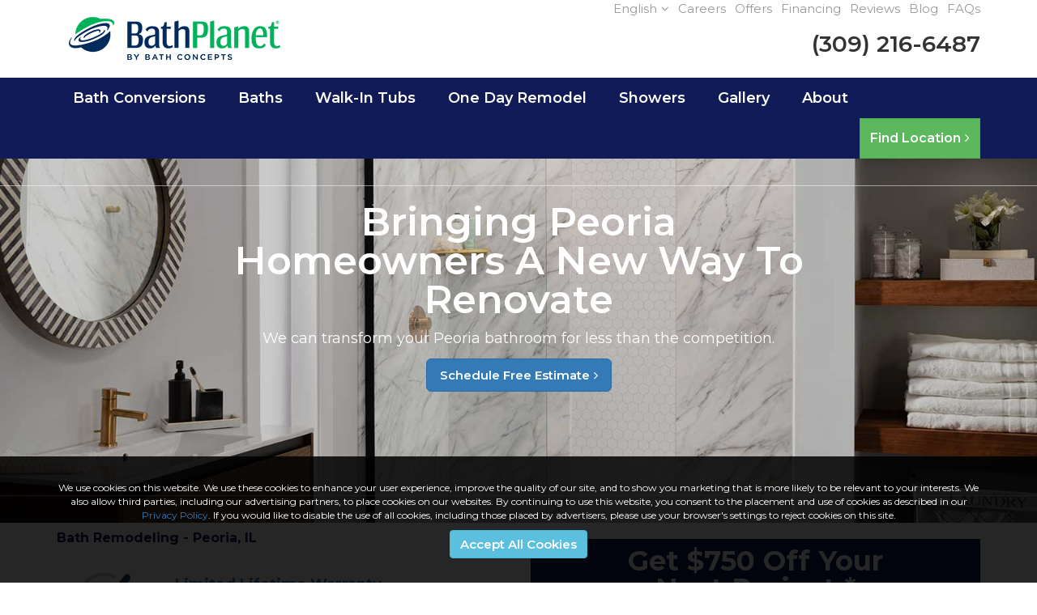

--- FILE ---
content_type: text/html; charset=utf-8
request_url: https://www.bathplanet.com/dealers/peoria-il/?campaignid=407234339&keyword=bath%20planet&adpos=&promo=peoriabingbranded&region=0004
body_size: 17291
content:
<!DOCTYPE html>
<html lang="en">
<head>
    <meta charset="utf-8">
<title>Bathroom Remodeling &amp; Bath Remodels Peoria, IL - Bath Planet</title>
    <meta name="description" content="If your bathroom remodeling project in Peoria, IL requires a 1-day bath remodel, contact the bathroom remodelers at Bath Planet.">
    <meta name="keywords" content="Peoria IL, bath planet, bathroom remodeling, bathroom remodeler, bath remodeling, bath remodel">
<link rel="canonical" href="https://www.bathplanet.com/dealers/peoria-il/" />




<meta name="viewport" content="width=device-width, initial-scale=1.0">
<link rel="shortcut icon" href="https://dealerplatformnet.blob.core.windows.net/wwwbathplanetcom/favicon/favicon.png">
<link rel="preconnect" href="https://fonts.googleapis.com">
<link rel="preconnect" href="https://fonts.gstatic.com" crossorigin>
<link href="https://fonts.googleapis.com/css2?family=Allison&family=Montserrat:wght@400;600;700&display=swap" rel="stylesheet">
<link href="/css/bundle.ui.default/?v=GHVG5Z2-igIfnptiB0ayIvWf0j5NVPmk44Wubz4I02U1" rel="stylesheet"/>


<!-- Google Tag Manager -->
<script>(function(w,d,s,l,i){w[l]=w[l]||[];w[l].push({'gtm.start':
new Date().getTime(),event:'gtm.js'});var f=d.getElementsByTagName(s)[0],
j=d.createElement(s),dl=l!='dataLayer'?'&l='+l:'';j.async=true;j.src=
'https://www.googletagmanager.com/gtm.js?id='+i+dl;f.parentNode.insertBefore(j,f);
})(window,document,'script','dataLayer','GTM-MGSHFC7');</script>
<!-- End Google Tag Manager -->

<meta name="google-site-verification" content="rB1PuyiDNIvJVSkwnxJ0rvG73pwhFXU1pTc9uu__3uI" />

<meta name="msvalidate.01" content="2E4E1DCEA549C57D1D00BEC0DCB1F8C5" />
<meta name="msvalidate.01" content="B87C982CC4DED4B61C7A307CDF0C4105" />
<meta name="p:domain_verify" content="18927946032657a84f2319c51bf8692b"/>

<!-- Begin Inspectlet Embed Code -->
<script type="text/javascript" id="inspectletjs">
window.__insp = window.__insp || [];
__insp.push(['wid', 520504050]);
(function() {
function ldinsp(){if(typeof window.__inspld != "undefined") return; window.__inspld = 1; var insp = document.createElement('script'); insp.type = 'text/javascript'; insp.async = true; insp.id = "inspsync"; insp.src = ('https:' == document.location.protocol ? 'https' : 'http') + '://cdn.inspectlet.com/inspectlet.js'; var x = document.getElementsByTagName('script')[0]; x.parentNode.insertBefore(insp, x); };
setTimeout(ldinsp, 500); document.readyState != "complete" ? (window.attachEvent ? window.attachEvent('onload', ldinsp) : window.addEventListener('load', ldinsp, false)) : ldinsp();
})();
</script>
<!-- End Inspectlet Embed Code -->

<!-- Facebook Pixel Code SPECTRUM PPC -->
<script>
!function(f,b,e,v,n,t,s){if(f.fbq)return;n=f.fbq=function(){n.callMethod?
n.callMethod.apply(n,arguments):n.queue.push(arguments)};if(!f._fbq)f._fbq=n;
n.push=n;n.loaded=!0;n.version='2.0';n.queue=[];t=b.createElement(e);t.async=!0;
t.src=v;s=b.getElementsByTagName(e)[0];s.parentNode.insertBefore(t,s)}(window,
document,'script','https://connect.facebook.net/en_US/fbevents.js');
fbq('init', '394264087594671'); // Insert your pixel ID here.
fbq('track', 'PageView');
</script>
<noscript><img height="1" width="1" style="display:none"
src="https://www.facebook.com/tr?id=394264087594671&ev=PageView&noscript=1"
/></noscript>
<!-- DO NOT MODIFY -->
<!-- End Facebook Pixel Code -->

<!-- Atlanta-->
<script>(function(w,d,t,r,u){var f,n,i;w[u]=w[u]||[],f=function(){var o={ti:"25005348"};o.q=w[u],w[u]=new UET(o),w[u].push("pageLoad")},n=d.createElement(t),n.src=r,n.async=1,n.onload=n.onreadystatechange=function(){var s=this.readyState;s&&s!=="loaded"&&s!=="complete"||(f(),n.onload=n.onreadystatechange=null)},i=d.getElementsByTagName(t)[0],i.parentNode.insertBefore(n,i)})(window,document,"script","//bat.bing.com/bat.js","uetq");</script>

<!-- Birmingham-->
<script>(function(w,d,t,r,u){var f,n,i;w[u]=w[u]||[],f=function(){var o={ti:"137028051"};o.q=w[u],w[u]=new UET(o),w[u].push("pageLoad")},n=d.createElement(t),n.src=r,n.async=1,n.onload=n.onreadystatechange=function(){var s=this.readyState;s&&s!=="loaded"&&s!=="complete"||(f(),n.onload=n.onreadystatechange=null)},i=d.getElementsByTagName(t)[0],i.parentNode.insertBefore(n,i)})(window,document,"script","//bat.bing.com/bat.js","uetq");</script>

<!-- Indianapolis  -->
<script>(function(w,d,t,r,u){var f,n,i;w[u]=w[u]||[],f=function(){var o={ti:"5680192"};o.q=w[u],w[u]=new UET(o),w[u].push("pageLoad")},n=d.createElement(t),n.src=r,n.async=1,n.onload=n.onreadystatechange=function(){var s=this.readyState;s&&s!=="loaded"&&s!=="complete"||(f(),n.onload=n.onreadystatechange=null)},i=d.getElementsByTagName(t)[0],i.parentNode.insertBefore(n,i)})(window,document,"script","//bat.bing.com/bat.js","uetq");</script><noscript><img src="//bat.bing.com/action/0?ti=5680192&Ver=2" height="0" width="0" style="display:none; visibility: hidden;" /></noscript>

<!-- Pensacola -->
<script>(function(w,d,t,r,u){var f,n,i;w[u]=w[u]||[],f=function(){var o={ti:"5669334"};o.q=w[u],w[u]=new UET(o),w[u].push("pageLoad")},n=d.createElement(t),n.src=r,n.async=1,n.onload=n.onreadystatechange=function(){var s=this.readyState;s&&s!=="loaded"&&s!=="complete"||(f(),n.onload=n.onreadystatechange=null)},i=d.getElementsByTagName(t)[0],i.parentNode.insertBefore(n,i)})(window,document,"script","//bat.bing.com/bat.js","uetq");</script><noscript><img src="//bat.bing.com/action/0?ti=5669334&Ver=2" height="0" width="0" style="display:none; visibility: hidden;" /></noscript>

<!-- Northern Arizona -->
<script>(function(w,d,t,r,u){var f,n,i;w[u]=w[u]||[],f=function(){var o={ti:"5667190"};o.q=w[u],w[u]=new UET(o),w[u].push("pageLoad")},n=d.createElement(t),n.src=r,n.async=1,n.onload=n.onreadystatechange=function(){var s=this.readyState;s&&s!=="loaded"&&s!=="complete"||(f(),n.onload=n.onreadystatechange=null)},i=d.getElementsByTagName(t)[0],i.parentNode.insertBefore(n,i)})(window,document,"script","//bat.bing.com/bat.js","uetq");</script><noscript><img src="//bat.bing.com/action/0?ti=5667190&Ver=2" height="0" width="0" style="display:none; visibility: hidden;" /></noscript>

<!-- Central IL -->
<script>(function(w,d,t,r,u){var f,n,i;w[u]=w[u]||[],f=function(){var o={ti:"5562871"};o.q=w[u],w[u]=new UET(o),w[u].push("pageLoad")},n=d.createElement(t),n.src=r,n.async=1,n.onload=n.onreadystatechange=function(){var s=this.readyState;s&&s!=="loaded"&&s!=="complete"||(f(),n.onload=n.onreadystatechange=null)},i=d.getElementsByTagName(t)[0],i.parentNode.insertBefore(n,i)})(window,document,"script","//bat.bing.com/bat.js","uetq");</script><noscript><img src="//bat.bing.com/action/0?ti=5562871&Ver=2" height="0" width="0" style="display:none; visibility: hidden;" /></noscript>

<!-- Port Huron -->
<script>(function(w,d,t,r,u){var f,n,i;w[u]=w[u]||[],f=function(){var o={ti:"5680034"};o.q=w[u],w[u]=new UET(o),w[u].push("pageLoad")},n=d.createElement(t),n.src=r,n.async=1,n.onload=n.onreadystatechange=function(){var s=this.readyState;s&&s!=="loaded"&&s!=="complete"||(f(),n.onload=n.onreadystatechange=null)},i=d.getElementsByTagName(t)[0],i.parentNode.insertBefore(n,i)})(window,document,"script","//bat.bing.com/bat.js","uetq");</script><noscript><img src="//bat.bing.com/action/0?ti=5680034&Ver=2" height="0" width="0" style="display:none; visibility: hidden;" /></noscript>

<!--  Chicagoland -->
<script>(function(w,d,t,r,u){var f,n,i;w[u]=w[u]||[],f=function(){var o={ti:"5438047"};o.q=w[u],w[u]=new UET(o),w[u].push("pageLoad")},n=d.createElement(t),n.src=r,n.async=1,n.onload=n.onreadystatechange=function(){var s=this.readyState;s&&s!=="loaded"&&s!=="complete"||(f(),n.onload=n.onreadystatechange=null)},i=d.getElementsByTagName(t)[0],i.parentNode.insertBefore(n,i)})(window,document,"script","//bat.bing.com/bat.js","uetq");</script><noscript><img src="//bat.bing.com/action/0?ti=5438047&Ver=2" height="0" width="0" style="display:none; visibility: hidden;" /></noscript>

<!-- SouthernIdaho -->
<script>(function(w,d,t,r,u){var f,n,i;w[u]=w[u]||[],f=function(){var o={ti:"5683353"};o.q=w[u],w[u]=new UET(o),w[u].push("pageLoad")},n=d.createElement(t),n.src=r,n.async=1,n.onload=n.onreadystatechange=function(){var s=this.readyState;s&&s!=="loaded"&&s!=="complete"||(f(),n.onload=n.onreadystatechange=null)},i=d.getElementsByTagName(t)[0],i.parentNode.insertBefore(n,i)})(window,document,"script","//bat.bing.com/bat.js","uetq");</script><noscript><img src="//bat.bing.com/action/0?ti=5683353&Ver=2" height="0" width="0" style="display:none; visibility: hidden;" /></noscript>

<!-- Memphis -->
<script>(function(w,d,t,r,u){var f,n,i;w[u]=w[u]||[],f=function(){var o={ti:"134602633"};o.q=w[u],w[u]=new UET(o),w[u].push("pageLoad")},n=d.createElement(t),n.src=r,n.async=1,n.onload=n.onreadystatechange=function(){var s=this.readyState;s&&s!=="loaded"&&s!=="complete"||(f(),n.onload=n.onreadystatechange=null)},i=d.getElementsByTagName(t)[0],i.parentNode.insertBefore(n,i)})(window,document,"script","//bat.bing.com/bat.js","uetq");</script>

<!-- Northeast Texas -->
<script>(function(w,d,t,r,u){var f,n,i;w[u]=w[u]||[],f=function(){var o={ti:"134601788"};o.q=w[u],w[u]=new UET(o),w[u].push("pageLoad")},n=d.createElement(t),n.src=r,n.async=1,n.onload=n.onreadystatechange=function(){var s=this.readyState;s&&s!=="loaded"&&s!=="complete"||(f(),n.onload=n.onreadystatechange=null)},i=d.getElementsByTagName(t)[0],i.parentNode.insertBefore(n,i)})(window,document,"script","//bat.bing.com/bat.js","uetq");</script>

<!-- Facebook Pixel Code BATH PLANET CORPORATE -->
<script>
!function(f,b,e,v,n,t,s){if(f.fbq)return;n=f.fbq=function(){n.callMethod?
n.callMethod.apply(n,arguments):n.queue.push(arguments)};if(!f._fbq)f._fbq=n;
n.push=n;n.loaded=!0;n.version='2.0';n.queue=[];t=b.createElement(e);t.async=!0;
t.src=v;s=b.getElementsByTagName(e)[0];s.parentNode.insertBefore(t,s)}(window,
document,'script','https://connect.facebook.net/en_US/fbevents.js');
fbq('init', '375974482800867', {
em: 'insert_email_variable'
});
fbq('track', 'PageView');
</script>
<noscript><img height="1" width="1" style="display:none"
src="https://www.facebook.com/tr?id=375974482800867&ev=PageView&noscript=1"
/></noscript>
<!-- DO NOT MODIFY -->
<!-- End Facebook Pixel Code -->

<!-- Facebook Pixel Code BATH PLANET ATLANTA -->
<script>
  !function(f,b,e,v,n,t,s)
  {if(f.fbq)return;n=f.fbq=function(){n.callMethod?
  n.callMethod.apply(n,arguments):n.queue.push(arguments)};
  if(!f._fbq)f._fbq=n;n.push=n;n.loaded=!0;n.version='2.0';
  n.queue=[];t=b.createElement(e);t.async=!0;
  t.src=v;s=b.getElementsByTagName(e)[0];
  s.parentNode.insertBefore(t,s)}(window, document,'script',
  'https://connect.facebook.net/en_US/fbevents.js');
  fbq('init', '450389982169232');
  fbq('track', 'PageView');
</script>
<noscript><img height="1" width="1" style="display:none"
  src="https://www.facebook.com/tr?id=450389982169232&ev=PageView&noscript=1"
/></noscript>
<!-- End Facebook Pixel Code -->

<meta name="google-site-verification" content="dDhXAsbpb4dTW0V1aSksFspfByxx5tjIP4SmECwXQqE" />


<!-- Global site tag (gtag.js) - Google Ads: 857529732 -->
<script async src="https://www.googletagmanager.com/gtag/js?id=AW-857529732"></script>
<script>
  window.dataLayer = window.dataLayer || [];
  function gtag(){dataLayer.push(arguments);}
  gtag('js', new Date());

  gtag('config', 'AW-857529732');
  gtag('config', 'AW-847573490');
  gtag('config', 'AW-872228214');
  gtag('config', 'AW-796686070');
  gtag('config', 'AW-795530986');
  gtag('config', 'AW-794716160');
  gtag('config', 'AW-791077279');
  gtag('config', 'AW-800690064');
  gtag('config', 'AW-867538861');
  gtag('config', 'AW-822231699');
  gtag('config', 'AW-870897654');
  gtag('config', 'AW-868974550');
  gtag('config', 'AW-824721016');
  gtag('config', 'AW-869351118');
  gtag('config', 'AW-828145591');
  gtag('config', 'AW-872072041');
  gtag('config', 'AW-866619271');
  gtag('config', 'AW-876676372');
  gtag('config', 'AW-1069459178');
  gtag('config', 'AW-871940303');
  gtag('config', 'AW-711030830');
  gtag('config', 'AW-657364622');
  gtag('config', 'AW-626639607');
  gtag('config', 'AW-612068502');
  gtag('config', 'AW-618676674');
  gtag('config', 'AW-527133441');
  gtag('config', 'AW-872128137');
  gtag('config', 'AW-419209984');
  gtag('config', 'AW-417604634');
  gtag('config', 'AW-449406396');
  gtag('config', 'AW-412624167');
  gtag('config', 'AW-392890713');
  gtag('config', 'AW-354838198');
  gtag('config', 'AW-339006059');
  gtag('config', 'AW-335815306');
  gtag('config', 'AW-315799812');
  gtag('config', 'AW-311995309');
  gtag('config', 'AW-300667797');
  gtag('config', 'AW-10793577923');
  gtag('config', 'AW-10800970238');
  gtag('config', 'AW-10810096915');
  gtag('config', 'AW-10817925921');
  gtag('config', 'AW-10877422135');
  gtag('config', 'AW-10950891011');
  gtag('config', 'AW-10962711648');
  gtag('config', 'AW-10896847064');
  gtag('config', 'AW-11088844894');
  gtag('config', 'AW-11102960773');
  gtag('config', 'AW-11402188224');
  gtag('config', 'AW-11458923440');
  gtag('config', 'AW-11483825138');
  gtag('config', 'AW-16508175015');
  gtag('config', 'AW-16508209319');

</script>

<!-- Google Tag Manager (R) --> <script> (function (w, d, s, l, i) { w[l] = w[l] || []; w[l].push({ 'gtm.start': new Date().getTime(), event: 'gtm.js' }); var f = d.getElementsByTagName(s)[0], j = d.createElement(s), dl = l != 'dataLayer' ? '&l=' + l : ''; j.async = true; j.src = 'https://www.googletagmanager.com/gtm.js?id=' + i + dl; f.parentNode.insertBefore(j, f); })(window, document, 'script', 'dataLayer', 'GTM-MLZ4PD3');</script> <!-- End Google Tag Manager -->

<!-- Facebook Pixel Code - YHIC -->
<script>
  !function(f,b,e,v,n,t,s)
  {if(f.fbq)return;n=f.fbq=function(){n.callMethod?
  n.callMethod.apply(n,arguments):n.queue.push(arguments)};
  if(!f._fbq)f._fbq=n;n.push=n;n.loaded=!0;n.version='2.0';
  n.queue=[];t=b.createElement(e);t.async=!0;
  t.src=v;s=b.getElementsByTagName(e)[0];
  s.parentNode.insertBefore(t,s)}(window, document,'script',
  'https://connect.facebook.net/en_US/fbevents.js');
  fbq('init', '364464994016639');
  fbq('track', 'PageView');
</script>
<noscript><img height="1" width="1" style="display:none"
  src="https://www.facebook.com/tr?id=364464994016639&ev=PageView&noscript=1"
/></noscript>
<!-- End Facebook Pixel Code -->
<!-- START Global site tag (gtag.js) - Google Ads: 923089554 BP Jacksonville -->
<script async src="https://www.googletagmanager.com/gtag/js?id=AW-923089554"></script>
<script>
  window.dataLayer = window.dataLayer || [];
  function gtag(){dataLayer.push(arguments);}
  gtag('js', new Date());

  gtag('config', 'AW-923089554');
</script>
<script>
window.addEventListener('load',function(){
if(window.location.pathname=="/"){

gtag('event', 'conversion', {'send_to': 'AW-923089554/uAjMCNjmmNcBEJL1lLgD'});

}})

</script>
<!-- END Global site tag (gtag.js) - Google Ads: 923089554 BP Jacksonville -->

<!-- START Global site tag (gtag.js) - Google Ads: 387239347 BP Corporate Elizabeth Mackey -->
<script async src="https://www.googletagmanager.com/gtag/js?id=AW-387239347"></script>
<script>
  window.dataLayer = window.dataLayer || [];
  function gtag(){dataLayer.push(arguments);}
  gtag('js', new Date());

  gtag('config', 'AW-387239347');
</script>
<!-- END Global site tag (gtag.js) - Google Ads: 387239347 BP Corporate Elizabeth Mackey -->

<script type="application/ld+json">
{
  "@context":"https://schema.org",
  "@type":"Product",
  	"name":"Bath Planet",
  	"description":"Bathtubs, Showers, Walk-In Tubs.",
  	"image":"https://www.bathplanet.com/img/logo.png",
  	"itemCondition":"https://schema.org/NewCondition",
  	"brand":{"@type":"Brand",
	"name":"Bath Planet"},
"aggregateRating":{
"itemReviewed":"Bath Planet",
"worstRating":"1",
"bestRating":"5",
"ratingValue":"4.9",
"ratingCount":"2660"
}
}
</script>

<script type='application/ld+json'>
{
  "@context": "http://www.schema.org",
  "@type": "Organization",
  "name": "Bath Planet",
  "url": "https://www.bathplanet.com",
  "sameAs": [
     "https://www.facebook.com/BathPlanet",
     "https://twitter.com/BathPlanet",
     "https://www.pinterest.com/bathplanet/",
     "https://www.instagram.com/bathplanet/"
  ],
  "image": "https://www.bathplanet.com/img/logo.png"
}
</script>

<meta name="facebook-domain-verification" content="5n2c9xscujhiqs3xu6hxrus6gh4sn6" />

<!-- Pinterest Verification Tag -->
<meta name="p:domain_verify" content="f16f5e08f2f762977b99dbe399a6cb3f"/>
<!-- Pinterest Verification Tag -->

<!--Tallahassee-->
<script>(function(w,d,t,r,u){var f,n,i;w[u]=w[u]||[],f=function(){var o={ti:"134602443"};o.q=w[u],w[u]=new UET(o),w[u].push("pageLoad")},n=d.createElement(t),n.src=r,n.async=1,n.onload=n.onreadystatechange=function(){var s=this.readyState;s&&s!=="loaded"&&s!=="complete"||(f(),n.onload=n.onreadystatechange=null)},i=d.getElementsByTagName(t)[0],i.parentNode.insertBefore(n,i)})(window,document,"script","//bat.bing.com/bat.js","uetq");</script>


<!-- Meta Pixel Code -->
<script>
  !function(f,b,e,v,n,t,s)
  {if(f.fbq)return;n=f.fbq=function(){n.callMethod?
  n.callMethod.apply(n,arguments):n.queue.push(arguments)};
  if(!f._fbq)f._fbq=n;n.push=n;n.loaded=!0;n.version='2.0';
  n.queue=[];t=b.createElement(e);t.async=!0;
  t.src=v;s=b.getElementsByTagName(e)[0];
  s.parentNode.insertBefore(t,s)}(window, document,'script',
  'https://connect.facebook.net/en_US/fbevents.js');
  fbq('init', '829741028405878');
  fbq('track', 'PageView');
</script>
<noscript><img height="1" width="1" style="display:none"
  src="https://www.facebook.com/tr?id=829741028405878&ev=PageView&noscript=1"
/></noscript>
<!-- End Meta Pixel Code -->

<!-- Google tag (gtag.js) -->
<script async src="https://www.googletagmanager.com/gtag/js?id=AW-11087996201"></script>
<script>
  window.dataLayer = window.dataLayer || [];
  function gtag(){dataLayer.push(arguments);}
  gtag('js', new Date());

  gtag('config', 'AW-11087996201');
</script>

<!-- Google tag (gtag.js) -->
<script async src="https://www.googletagmanager.com/gtag/js?id=AW-11308264665"></script>
<script>
  window.dataLayer = window.dataLayer || [];
  function gtag(){dataLayer.push(arguments);}
  gtag('js', new Date());

  gtag('config', 'AW-11308264665');
</script>

<!-- Google tag (gtag.js) -->
<script async src="https://www.googletagmanager.com/gtag/js?id=AW-16769461077"></script>
<script>
  window.dataLayer = window.dataLayer || [];
  function gtag(){dataLayer.push(arguments);}
  gtag('js', new Date());

  gtag('config', 'AW-16769461077');
</script>


<script>(function(w,d,t,r,u){var f,n,i;w[u]=w[u]||[],f=function(){var o={ti:"27027385", enableAutoSpaTracking: true};o.q=w[u],w[u]=new UET(o),w[u].push("pageLoad")},n=d.createElement(t),n.src=r,n.async=1,n.onload=n.onreadystatechange=function(){var s=this.readyState;s&&s!=="loaded"&&s!=="complete"||(f(),n.onload=n.onreadystatechange=null)},i=d.getElementsByTagName(t)[0],i.parentNode.insertBefore(n,i)})(window,document,"script","//bat.bing.com/bat.js","uetq");</script>

<script>(function(w,d,t,r,u){var f,n,i;w[u]=w[u]||[],f=function(){var o={ti:"343083566", enableAutoSpaTracking: true};o.q=w[u],w[u]=new UET(o),w[u].push("pageLoad")},n=d.createElement(t),n.src=r,n.async=1,n.onload=n.onreadystatechange=function(){var s=this.readyState;s&&s!=="loaded"&&s!=="complete"||(f(),n.onload=n.onreadystatechange=null)},i=d.getElementsByTagName(t)[0],i.parentNode.insertBefore(n,i)})(window,document,"script","//bat.bing.com/bat.js","uetq");</script>



<script type="text/javascript">
    function googleTranslateElementInit() {
        new google.translate.TranslateElement({ pageLanguage: 'en', includedLanguages: 'es,fr,pl', layout: google.translate.TranslateElement.InlineLayout.HORIZONTAL }, 'google_translate_element');
    }
</script>
<script async="async" type="text/javascript" src="//translate.google.com/translate_a/element.js?cb=googleTranslateElementInit"></script>


     
</head>
<body class="location-page " itemscope itemtype="http://schema.org/LocalBusiness">


<header class="header">
    <div id="google_translate_element"></div>
    <div class="container">
        <div class="subnav">
            <span class="subnav-translate dropdown">
                <a class="translate-link" href="#" data-target="#" data-toggle="dropdown" role="button" aria-haspopup="true" aria-expanded="false">English<i class="fa fa-angle-down fa-spacer-left"></i></a>
                <ul class="dropdown-menu" aria-labelledby="dLabel">
                    <li><a href="#">English</a></li>
                    <li><a href="#" onclick="doGoogleLanguageTranslator('en|es'); return false;">Spanish</a></li>
                    <li><a href="#" onclick="doGoogleLanguageTranslator('en|pl'); return false;">Polish</a></li>
                    <li><a href="#" onclick="doGoogleLanguageTranslator('en|fr'); return false;">French</a></li>
                </ul>
            </span>
            <a href="/careers/">Careers</a>
            <a href="/offers/">Offers</a>
            <a href="/offers/financing/">Financing</a>
            <a href="/reviews/">Reviews</a>
            <a href="/blog/">Blog</a>
            <a href="/about-us/faq/">FAQs</a>
        </div>

        <!-- Brand and toggle get grouped for better mobile display -->
        <button type="button" class="navbar-toggle collapsed" data-toggle="collapse" data-target=".navbar-collapse">
            <span class="sr-only">Toggle navigation</span>
            <i class="fa fa-bars"></i>
        </button>

        <meta itemprop="name" content="Bath Planet" />
        <meta itemprop="priceRange" content="$$" />
        <meta itemprop="image" content="//www.bathplanet.com/img/logo.png" />
        <a class="navbar-brand" itemprop="url" href="https://www.bathplanet.com/">
            <img itemprop="logo" src="https://www.bathplanet.com/img/logo.png" alt="Bath Planet Logo" class="img-responsive" />
        </a>

            <div class="navbar-toolbar">
                <span class="navbar-phone-number hidden-xs " data-tracking-phone="(309) 216-6487">
                    <span class="number">
                        (309) 216-6487
                    </span>
                </span>
                <a href="tel:(309) 216-6487" class="btn btn-primary btn-padding btn-call ga-tracking-number-mobile">
                    <span class="text visible-xs-inline-block">Call</span>
                </a>
                <a href="#quote-form-fields" class="btn btn-primary btn-padding btn-quote scroll-to">
                    Get A Free Appointment!
                </a>
            </div>

    </div>
    <!-- /.container -->
    <!-- Collect the nav links and other content for toggling -->
    <nav class="navbar" role="navigation">
        <div class="container">
            <div class="collapse navbar-collapse">
                <ul class="nav navbar-nav nav-main">
                    <li class="dropdown">
                        <a class="aMain dropdown-toggle aMobile" href="/bathroom-conversion/" role="button" aria-expanded="false">Bath Conversions</a>
                        <ul class="dropdown-menu" role="menu">
                            <li><a href="/bathroom-conversion/tub-to-shower/">Tub to Shower</a></li>
                            <li><a href="/bathroom-conversion/shower-to-tub/">Shower to Tub</a></li>
                        </ul>
                    </li>
                    <li class="dropdown">
                        <a class="aMain dropdown-toggle aMobile" href="/baths/" role="button" aria-expanded="false">Baths</a>
                        <ul class="dropdown-menu" role="menu">
                            <li><a href="/baths/remodeling/">Remodeling</a></li>
                            <li><a href="/baths/replacement/">Bath Replacement</a></li>
                            <li><a href="/baths/installation/">Bathtub Installation</a></li>
                            <li><a href="/baths/renovation/">Bathtub Renovation</a></li>


                            <li><a href="/baths/new-bathtubs/">New Bathtubs</a></li>
                            <li><a href="/baths/surrounds/">Wall Surrounds</a></li>
                            <li><a href="/baths/liners/">Liners</a></li>
                            <li><a href="/baths/step-thru-inserts/">Step Thru Inserts</a></li>
                            <li><a href="/patterns-colors/">Patterns & Colors</a></li>
                            <li><a href="/accessories/">Accessories</a></li>
                        </ul>
                    </li>
                    <li><a class="aMain aMobile" href="/baths/walk-in-tub/">Walk-In Tubs</a></li>
                    <li class="dropdown">
                        <a class="aMain dropdown-toggle aMobile" href="/one-day-remodel/" role="button" aria-expanded="false">One Day Remodel</a>
                        <ul class="dropdown-menu" role="menu">
                            <li><a href="/one-day-remodel/master-bath-remodel/">Master Bath Remodel</a></li>
                            <li><a href="/one-day-remodel/small-bath-remodel/">Small Bath Remodel</a></li>
                            <li><a href="/one-day-remodel/bathroom-contractors/">Bathroom Contractors</a></li>
                            <li><a href="/one-day-remodel/bathroom-renovation/">Bathroom Renovation</a></li>
                            <li><a href="/one-day-remodel/bathroom-remodeling/">Bathroom Remodeling</a></li>

                        </ul>
                    </li>
                    <li class="dropdown">
                        <a class="aMain dropdown-toggle aMobile" href="/showers/" role="button" aria-expanded="false">Showers</a>
                        <ul class="dropdown-menu" role="menu">
                            <li><a href="/showers/remodeling/">Remodeling</a></li>
                            <li><a href="/showers/replacement/">Shower Replacement</a></li>
                            <li><a href="/showers/installation/">Shower Installation</a></li>
                            <li><a href="/showers/renovation/">Shower Renovation</a></li>

                            <li><a href="/showers/new-showers/">New Showers</a></li>
                            <li><a href="/showers/bases/">Shower Bases</a></li>
                            <li><a href="/showers/liners/">Liners</a></li>
                            <li><a href="/showers/surrounds/">Wall Surrounds</a></li>
                            <li><a href="/showers/barrier-free/">Barrier Free Shower</a></li>
                            <li><a href="/showers/doors-rods/">Shower Doors & Rods</a></li>
                            <li><a href="/patterns-colors/">Patterns & Colors</a></li>
                            <li><a href="/accessories/">Accessories</a></li>
                        </ul>
                    </li>
                    <li><a class="aMain" href="/gallery/">Gallery</a></li>
                    <li class="dropdown last">
                        <a class="aMain dropdown-toggle" href="/about-us/" role="button" aria-expanded="false">About</a>
                        <ul class="dropdown-menu" role="menu">
                            <li><a href="/about-us/guarantee/">Our Guarantee</a></li>
                            <li><a href="/about-us/process/">Our Process</a></li>
                            <li><a href="/patterns-colors/">Patterns &amp; Colors</a></li>
                            <li><a href="/about-us/care-maintenance/">Care & Maintenance</a></li>
                            <li><a href="/about-us/faq/">FAQ</a></li>
                            <li class="divider"></li>
                            <li><a href="/why-choose-us/">Why Bath Planet</a></li>
                            <li><a href="https://designstudio.bathplanet.com/" target="_blank" onclick="trackOutboundLink('Design Studio','Click Button', 'MarketPages');">Design Studio</a></li>
                            <li><a href="/service-request/">Service Request</a></li>
                            <li><a href="/become-dealer/">Become A Dealer</a></li>
                        </ul>
                    </li>
                    <li class="visible-xs-block"><a class="aMain" href="/why-choose-us/">Why Bath Planet</a></li>
                    <li class="visible-xs-block"><a class="aMain" href="/offers/">Specials</a></li>
                    <li class="visible-xs-block"><a class="aMain" href="/offers/financing/">Financing</a></li>
                    <li class="visible-xs-block"><a class="aMain" href="/reviews/">Reviews</a></li>
                    <li class="visible-xs-block"><a class="aMain" href="/blog/">Blog</a></li>
                    <li class="visible-xs-block"><a class="aMain" href="/about-us/faq/">FAQs</a></li>
                    <li class="visible-xs-block"><a class="aMain" href="/service-request/">Service Request</a></li>
                </ul>
                <a href="/locator/" class="btn btn-success btn-navbar">Find Location<i class="fa fa-angle-right fa-spacer-left"></i></a>
            </div>
            <!-- /.navbar-collapse -->
        </div>
    </nav>
</header>


    
    <div class="page-hero text-center" style="background-image:url(/img/home/slide2.jpg);">
        <div class="div-table">
            <div class="div-table-cell">
                <div class="inner">
                    <div class="head-h1">
                            <div class="h1">Bringing Peoria Homeowners a New Way to Renovate</div>
                            <div class="lead">We can transform your Peoria bathroom for less than the competition.</div>
                    </div>
                    <a href="#quote-form" class="scroll-to btn btn-lg btn-primary">Schedule Free Estimate<i class="fa fa-angle-right fa-spacer-left"></i></a>
                </div>
            </div>
        </div>

        <div class="hero-overlay"></div>
    </div>
    <div class="container">
        <div class="row">


            <aside class="col-md-6 col-md-push-6">
                <div class="quote-w-dealer" id="quote-form">
                    <div class="quote-heading text-center">
                        <h3 class="offer-title">Get $750 Off Your Next Project *</h3>
                        <div class="offer-description">Contact Us Today for Details!</div>
                            <span>Offer expires</span> 01/31/2026
                    </div>
                    <div class="row">
                        <div class="col-md-6">
                            <div class="credibility text-center">
                                <div class="item">

<div class="aggregate-reviews hreview-aggregate">
    <div class="credibility-description">
        <div class="review-stars">
            <span class="fa fa-star"></span> <span class="fa fa-star"></span> <span class="fa fa-star"></span> <span class="fa fa-star"></span> <span class="fa fa-star fa-star-half-o"></span> 
        </div>
    </div>
    <div class='item item-name'>
        <span class='fn'>Bath Planet of Mid Illinois</span>
    </div>

    <div>
        <div class="rating">
            <span class="average">4.9</span> out of <span class="best">5</span>
        </div>
        <span class="votes">2925</span> Reviews
    </div>
</div>                                </div>
                                    <div class="item">
                                        <div class="dealer">
                                            <h4 class="dealer-name">Bath Planet of Mid Illinois</h4>
                                            <div class="mb-1" itemprop="address" itemscope="itemscope" itemtype="http://schema.org/PostalAddress">
                                                <p>
                                                    <span itemprop="streetAddress">2200 War Memorial Dr. Suite AL07</span>, <span itemprop="addressLocality">Peoria</span> <span itemprop="addressRegion">IL</span> <span itemprop="postalCode">61613</span><br />
                                                    <meta itemprop="telephone" content="+1 (309) 216-6487" />
                                                    <b class="phone">(309) 216-6487</b><br />
                                                    <small><a href="/locator/4462.3461.bath-planet-mid-illinois/">View Location</a></small>
                                                </p>
                                            </div>
                                        </div>
                                    </div>
                                <div class="item">
                                    <img class="center-block" src="/img/pages/area-gq.png" alt="Guild Quality" />
                                </div>
                                

                            </div>
                        </div>
                        <div class="col-md-6">
                            
<div class="quote-form">

    <div class="offer-panel current-offer " itemprop="makesOffer" itemscope itemtype="http://schema.org/Offer">
            <a href="/offers/save-on-project/">
                <h4 itemprop="itemOffered" class="offer-title">Get $750 Off Your Next Project *</h4>
            </a>
        <p class="lead">Contact Us Today for Details!</p>
        <div class="text-center">
<span>Offer expires</span> 01/31/2026        </div>
    </div>

<form id="quote-form-fields" action="/quote-thank-you/?city=Peoria&amp;id=4462" method="post" role="form">
    <div class="form-group">
        <label for="quote-name">What is your name?</label>
        <div class="input-group">
            <span class="input-group-addon"><i class="fa fa-user fa-fw"></i></span>
            <input id="quote-name" name="name" class="form-control" type="text" placeholder="Full Name">
        </div>
    </div>
    <div class="form-group">
        <label for="quote-email">What is your email address?</label>
        <div class="input-group">
            <span class="input-group-addon"><i class="fa fa-envelope fa-fw"></i></span>
            <input id="quote-email" name="email" class="form-control" type="email" placeholder="Email Address">
        </div>
    </div>
    <div class="form-group">
        <label for="quote-phone">What is your phone number?</label>
        <div class="input-group">
            <span class="input-group-addon"><i class="fa fa-phone fa-fw"></i></span>
            <input id="quote-phone" name="phone" class="form-control" type="tel" placeholder="Phone Number">
        </div>
    </div>
    <div class="form-group">
        <label for="quote-address">What is your full address?</label>
        <div class="input-group">
            <span class="input-group-addon"><i class="fa fa-map-marker fa-fw"></i></span>
            <input id="quote-address" name="address" class="form-control" type="text" placeholder="Full Address" autocomplete="off">
            <input id="g-address1" name="address1" type="hidden" autocomplete="off" />
            <input id="g-address2" name="address2" type="hidden" autocomplete="off" />
            <input id="g-city" name="city" type="hidden" autocomplete="off" />
            <input id="g-state" name="state" type="hidden" autocomplete="off" />
            <input id="g-zip" name="zipcode" type="hidden" autocomplete="off" />
            <input id="g-country" name="country" type="hidden" autocomplete="off" />
        </div>
    </div>
    <div class="form-group">
        <label for="quote-project">What products are you interested in?</label>
        <select id="quote-project" name="service" class="form-control">
            <option value="" selected="selected">Select Product Type</option>
                <option value="Replacement Bathtubs">Replacement Bathtubs</option>
                <option value="Replacement Showers">Replacement Showers</option>
                <option value="Tub to Shower Conversions">Tub to Shower Conversions</option>
                <option value="Walk-in Tubs">Walk-in Tubs</option>
                <option value="Other">Other</option>
        </select>
    </div>


    <input id="price-quote-type" name="type" type="hidden" value=Quote>
    <input id="is-consumer-affair" name="consumer" type="hidden" value="0" />
    <input id="quoteToken" name="quoteToken" type="hidden" value="" />
    <input id="check" name="spamCheck" class="covered" value="" />
            <input id="page" name="page" type="hidden" value="" />
    <div id="disclaimer-message">
        
<div class="mt-2 small hp-disclaimer-message checkbox">
    <label class="d-block" for="agree">
        By clicking Schedule A Free Consultation below, I am providing my e-sign signature and express written consent to permit Leaf Home Enhancements, LLC, D/B/A/ Bath Planet and Leaf Home Bath as an authorized Bath Planet dealer, to contact me at the number provided above for marketing purposes, including through the use of automated technology, SMS/MMS messages, and prerecorded and/or artificial voice messages. I acknowledge my consent is not required to obtain any goods or services, and I can withdraw any consent I provide at any time.
    </label>

        
        <input type="hidden" id="consentmessage" name="consentmessage" value="By clicking Schedule A Free Consultation below, I am providing my e-sign signature and express written consent to permit Leaf Home Enhancements, LLC, D/B/A/ Bath Planet and Leaf Home Bath as an authorized Bath Planet dealer, to contact me at the number provided above for marketing purposes, including through the use of automated technology, SMS/MMS messages, and prerecorded and/or artificial voice messages. I acknowledge my consent is not required to obtain any goods or services, and I can withdraw any consent I provide at any time." />
</div>
    </div>
        <button id="btn-quote-submit" class="btn btn-block btn-success submit-form" type="button">
            Schedule A Free Consultation
        </button>
    <input type="hidden" name="xxTrustedFormCertUrl" id="xxTrustedFormCertUrl_0" value="https://cert.trustedform.com/454a35b802f3e7b63ffabb4efedb7c6ebe67886c">
    <input id="google-maps-key" type="hidden" value="AIzaSyAtavuCH8fW-A59I_FFVDezYSd2gfzN55k" />

</form>
        <!-- /form -->
        <!-- /.quote-form -->
    <!--
        <small data-tf-element-role="consent-language">By clicking Schedule A Free Consultation, I give my elec. Sig. and consent for Bath Planet and/or its Affiliates to contact me at the phone number above, including by text msg. autodialer or pre-recorded msg. Consent not required for purchase. Msg. & data rates may apply.</small>
    -->
</div>
<!-- TrustedForm -->
<script type="text/javascript">(function () { var tf = document.createElement('script'); tf.type = 'text/javascript'; tf.async = true; tf.src = ("https:" == document.location.protocol ? 'https' : 'http') + '://api.trustedform.com/trustedform.js?field=xxTrustedFormCertUrl&ping_field=xxTrustedFormPingUrl&use_tagged_consent=true&l=' + new Date().getTime() + Math.random(); var s = document.getElementsByTagName('script')[0]; s.parentNode.insertBefore(tf, s); })();</script> <noscript> <img src='https://api.trustedform.com/ns.gif' /> </noscript> <!-- End TrustedForm -->

                        </div>
                    </div>
                </div>
                <h3>About Bath Planet</h3>
                <a href="#" class="activate-video" data-toggle="modal" data-target="#modal-video" data-thevideo="//player.vimeo.com/video/170539326?autoplay=1&title=0&byline=0&portrait=0">
    <img class="img-responsive center-block" src="/img/pages/video-poster.jpg" alt="About Bath Planet" />
</a>




            </aside>
            <div class="col-md-6 col-md-pull-6">
                    <div class="body-h1">
                        
            <h1>Bath Remodeling - Peoria, IL</h1>

                    </div>
                
<div class="benefits">
    <div class="row benefit-row">
        <div class="col-sm-4 col-lg-3 text-center">
			<a href="/offers/warranty/">
				<img class="img-responsive center-block" src="/img/home/icon-check.png" alt="Limited Lifetime Warranty" />	
			</a>		
        </div>
        <div class="col-sm-8 col-lg-9">
            <div class="benefit-body">
                <h4 class="heading"><a href="/offers/warranty/">Limited Lifetime Warranty</a></h4>
                <p>All products manufactured by Bath Planet are backed by a limited lifetime warranty. </p>
            </div>
        </div>
    </div>
    <div class="row benefit-row">
        <div class="col-sm-4 col-lg-3 text-center">
			<a href="//designstudio.bathplanet.com/" target="_blank" onclick="trackOutboundLink('Design Studio','Click Button', 'MarketPages');">
				<img class="img-responsive center-block" src="/img/home/icon-design.png" alt="Design Studio" />			
			</a>
        </div>
        <div class="col-sm-8 col-lg-9">
            <div class="benefit-body">
                <h4 class="heading">
					<a href="//designstudio.bathplanet.com/" target="_blank" onclick="trackOutboundLink('Design Studio','Click Button', 'MarketPages');">
						Design Your Dream Bath
					</a>
				</h4>
                <p>Ready to visualize your new bathroom? You design it. We make it real.</p>
            </div>
        </div>
    </div>
    <div class="row benefit-row">
        <div class="col-sm-4 col-lg-3 text-center">
            <a href="/about-us/process/"><img class="img-responsive center-block" src="/img/home/icon-settings.png" alt="One Day Install" /></a>
        </div>
        <div class="col-sm-8 col-lg-9">
            <div class="benefit-body">
                <h4 class="heading"><a href="/about-us/process/">One Day Remodel</a></h4>
                <p>Our professionals install your bath in as little as a day.</p>
            </div>
        </div>
    </div>
    
</div>

                <div class="page-content">
                    

<h2>Peoria Bathroom Remodeler</h2><p>Thinking about remodeling that outdated bathroom? Rely on Bath Planet, the reliable Peoria&nbsp;<a href="http://www.bathplanet.com/baths/remodeling/" style="background-color: initial;">bathroom remodeling company</a>, to get the job done right! Our licensed team members provide affordable products and services for less, overhauling your bathroom on a budget. Just because you pay less, doesn’t mean we skimp on quality &mdash; our work has been graced by the Good Housekeeping Seal, separating us from the pack. Remodel your bathroom with eclectic colors, patterns, and accessories. You won’t have to wait for your dream bathroom, installation is typically completed in one day of service! Why wait? Get connected with Bath Planet and bring new life to your bathroom today!</p>
                </div>
                


    <div class="page-gallery">
        <h2>Baths</h2>
        <div class="row">
                <div class="col-xs-6 col-sm-3 cell">
                    <div class="page-gallery-thumbnail">
                    <a href="https://dealerplatformnet.blob.core.windows.net/wwwbathplanetcom/gallery/original/cffbbe24-b3db-49b3-97c9-c5d74221d0eb.jpg" data-bsgallery="Baths" data-galleryid="839398789364915" data-itemid="839398789364915-769895775153132" data-description="" data-gallerytype="image" data-thumb-src="https://dealerplatformnet.blob.core.windows.net/wwwbathplanetcom/gallery/thumbs/cffbbe24-b3db-49b3-97c9-c5d74221d0eb.jpg" data-backdrop="static">
                        <img src="https://dealerplatformnet.blob.core.windows.net/wwwbathplanetcom/gallery/thumbs/cffbbe24-b3db-49b3-97c9-c5d74221d0eb.jpg" alt="Baths Photo 1" />
                        
                    </a>
                    </div>
                </div>
                <div class="col-xs-6 col-sm-3 cell">
                    <div class="page-gallery-thumbnail">
                    <a href="https://dealerplatformnet.blob.core.windows.net/wwwbathplanetcom/gallery/original/06be8394-a4e6-447d-8bd4-d3c45d3a7bfa.jpg" data-bsgallery="Baths" data-galleryid="839398789364915" data-itemid="839398789364915-769274796168099" data-description="" data-gallerytype="image" data-thumb-src="https://dealerplatformnet.blob.core.windows.net/wwwbathplanetcom/gallery/thumbs/06be8394-a4e6-447d-8bd4-d3c45d3a7bfa.jpg" data-backdrop="static">
                        <img src="https://dealerplatformnet.blob.core.windows.net/wwwbathplanetcom/gallery/thumbs/06be8394-a4e6-447d-8bd4-d3c45d3a7bfa.jpg" alt="Baths Photo 2" />
                        
                    </a>
                    </div>
                </div>
                <div class="col-xs-6 col-sm-3 cell">
                    <div class="page-gallery-thumbnail">
                    <a href="https://dealerplatformnet.blob.core.windows.net/wwwbathplanetcom/gallery/original/a5192cbe-5e5a-4a85-9cb9-186884a96153.jpg" data-bsgallery="Baths" data-galleryid="839398789364915" data-itemid="839398789364915-769895775153101" data-description="" data-gallerytype="image" data-thumb-src="https://dealerplatformnet.blob.core.windows.net/wwwbathplanetcom/gallery/thumbs/a5192cbe-5e5a-4a85-9cb9-186884a96153.jpg" data-backdrop="static">
                        <img src="https://dealerplatformnet.blob.core.windows.net/wwwbathplanetcom/gallery/thumbs/a5192cbe-5e5a-4a85-9cb9-186884a96153.jpg" alt="Baths Photo 3" />
                        
                    </a>
                    </div>
                </div>
                <div class="col-xs-6 col-sm-3 cell">
                    <div class="page-gallery-thumbnail">
                    <a href="https://dealerplatformnet.blob.core.windows.net/wwwbathplanetcom/gallery/original/4b7f9665-be80-438a-9341-3c2e60345a3e.jpg" data-bsgallery="Baths" data-galleryid="839398789364915" data-itemid="839398789364915-769895775153069" data-description="" data-gallerytype="image" data-thumb-src="https://dealerplatformnet.blob.core.windows.net/wwwbathplanetcom/gallery/thumbs/4b7f9665-be80-438a-9341-3c2e60345a3e.jpg" data-backdrop="static">
                        <img src="https://dealerplatformnet.blob.core.windows.net/wwwbathplanetcom/gallery/thumbs/4b7f9665-be80-438a-9341-3c2e60345a3e.jpg" alt="Baths Photo 4" />
                        
                    </a>
                    </div>
                </div>
        </div>
    </div>

<div id="bootstrap-gallery" class="bs-gallery">
    <div class="modal">
        <div class="modal-dialog">
            <a href="#" data-toggle="collapse" data-target=".modal-dock" aria-expanded="false" aria-controls="modal-dock" class="modal-dock-overlay">
                <span class="sr-only">Enlarge Image</span>
            </a>
            <div class="row modal-row">
                <div class="col-md-9 modal-col modal-col-canvas">
                    <div class="modal-canvas-body">
                        <button type="button" class="btn-link btn-close" data-dismiss="modal" aria-hidden="true">
                            <span class="sr-only">Close</span>
                            <i class="fa fa-lg fa-times"></i>
                        </button>
                        <div class="modal-canvas">
                            <div class="modal-media">
                                <span class="modal-media-helper"></span>
                            </div>
                        </div>
                        <div class="modal-controls">
                            <button type="button" class="btn btn-link btn-prev">
                                <span class="sr-only">Previous Image</span>
                                <i class="fa fa-chevron-left fa-fw"></i>
                            </button>
                            <button type="button" class="btn btn-link btn-thumbnails" data-toggle="collapse" data-target=".modal-dock" aria-expanded="false" aria-controls="modal-dock">
                                <span class="sr-only">All Images</span>
                                <i class="fa fa-th fa-fw"></i>
                            </button>
                            <button type="button" class="btn btn-link btn-next">
                                <span class="sr-only">Next Image</span>
                                <i class="fa fa-chevron-right fa-fw"></i>
                            </button>
                            <span class="media-count"><span class="current-count count">1</span><small class="text-muted count">of</small><span class="total-count count">1</span></span>
                        </div>
                        <div class="modal-dock collapse">
                            <div class="dock-title">
                                <button type="button" class="btn btn-link btn-close" data-toggle="collapse" data-target=".modal-dock" aria-expanded="false" aria-controls="modal-dock">
                                    <span class="sr-only">Close</span>
                                    <i class="fa fa-lg fa-times"></i>
                                </button>
                                <span class="gallery-label gallery-title ellipsis"></span>
                            </div>
                            <div class="modal-thumbnails">
                            </div>
                        </div>
                    </div>
                    <!-- /.modal-canvas -->
                </div>
                <!-- /.col-md-8 -->

                <div class="col-md-3 modal-col modal-col-content">
                    <div class="modal-content">
                        <p class="gallery-label gallery-title"></p>
                        <a class="original-img-link" href="#" target="_blank">View Original Image<i class="fa fa-external-link fa-spacer-left"></i></a>
                        <p class="modal-title"></p>
                        <p class="modal-caption"></p>
                    </div>
                    <div class="bs-gallery-btn-group-share">
                        <h3 class="gallery-label">Share This</h3>
                        <a class="btn btn-link btn-facebook-share-link" href="https://www.facebook.com/sharer/sharer.php?u=https%3a%2f%2fwww.bathplanet.com%2fdealers%2fpeoria-il%2f%3fcampaignid%3d407234339%26keyword%3dbath%2520planet%26adpos%3d%26promo%3dpeoriabingbranded%26region%3d0004" target="_blank">
                            <span class="sr-only">Facebook</span>
                            <i class="fa fa-facebook fa-fw"></i>
                        </a>
                        <a class="btn btn-link" href="https://twitter.com/home?status=Thought%20you%20might%20like%20this https%3a%2f%2fwww.bathplanet.com%2fdealers%2fpeoria-il%2f%3fcampaignid%3d407234339%26keyword%3dbath%2520planet%26adpos%3d%26promo%3dpeoriabingbranded%26region%3d0004" target="_blank">
                            <span class="sr-only">Twitter</span>
                            <i class="fa fa-twitter fa-fw"></i>
                        </a>
                        <a class="btn btn-link btn-pinterest-share-link" href="https://pinterest.com/pin/create/button/?url=https%3a%2f%2fwww.bathplanet.com%2fdealers%2fpeoria-il%2f%3fcampaignid%3d407234339%26keyword%3dbath%2520planet%26adpos%3d%26promo%3dpeoriabingbranded%26region%3d0004&media=#MEDIA#" target="_blank">
                            <span class="sr-only">Pinterest</span>
                            <i class="fa fa-pinterest fa-fw"></i>
                        </a>
                        <a class="btn btn-link" href="mailto:?subject=Thought%20you%20might%20like%20this%20from Bath%20Planet%20&body=Check%20this%20out%20from Bath%20Planet https%3a%2f%2fwww.bathplanet.com%2fdealers%2fpeoria-il%2f%3fcampaignid%3d407234339%26keyword%3dbath%2520planet%26adpos%3d%26promo%3dpeoriabingbranded%26region%3d0004" target="_blank">
                            <span class="sr-only">Email</span>
                            <i class="fa fa-envelope fa-fw"></i>
                        </a>
                    </div>
                    <!-- /.modal-content -->
                </div>
                <!-- /.col-md-4 -->

            </div>
            <!-- /.row -->
        </div>
        <!-- /.modal-dialog -->


    </div>
</div>


    <div class="location-products">
        <h2>Products</h2>
            <a class="activate-btn" href="/dealers/peoria-il/baths/">
                <div class="row">
                    <div class="col-xs-4">
                        <img class="img-responsive center-block" src="https://dealerplatformnet.blob.core.windows.net/wwwbathplanetcom/products/images/e4029a98-5c09-494c-b2df-52d5404ec547.jpg" alt="Bathtub Replacement and Installation">
                    </div>
                    <div class="col-xs-8">
                        <div class="caption">
                            <h3 class="h4 heading">Bathtub Replacement and Installation</h3>
                            <p>Our bathtub replacements are engineered to fit seamlessly into your existing space. With a variety of styles and colors, you can customize your bathtub to fit your home’s look.</p>
                        </div>
                    </div>
                </div>
            </a>
            <a class="activate-btn" href="/dealers/peoria-il/showers/">
                <div class="row">
                    <div class="col-xs-4">
                        <img class="img-responsive center-block" src="https://dealerplatformnet.blob.core.windows.net/wwwbathplanetcom/products/images/223e36c2-0fb1-4998-b521-3baef10755dd.jpg" alt="Shower Replacement and Installation">
                    </div>
                    <div class="col-xs-8">
                        <div class="caption">
                            <h3 class="h4 heading">Shower Replacement and Installation</h3>
                            <p>Our superior process and top-quality materials allow us to install a brand new, long-lasting shower without a messy, time-consuming construction project.</p>
                        </div>
                    </div>
                </div>
            </a>
            <a class="activate-btn" href="/dealers/peoria-il/walk-in-tubs/">
                <div class="row">
                    <div class="col-xs-4">
                        <img class="img-responsive center-block" src="https://dealerplatformnet.blob.core.windows.net/wwwbathplanetcom/products/images/903efda8-c52c-4f97-97e7-720658d7dc87.jpg" alt="Walk-in Tubs">
                    </div>
                    <div class="col-xs-8">
                        <div class="caption">
                            <h3 class="h4 heading">Walk-in Tubs</h3>
                            <p>Our simple, affordable bathroom renovations are the perfect solution for any household in need of a walk-in bathtub remodel.</p>
                        </div>
                    </div>
                </div>
            </a>
            <a class="activate-btn" href="/dealers/peoria-il/bath-conversions/">
                <div class="row">
                    <div class="col-xs-4">
                        <img class="img-responsive center-block" src="https://dealerplatformnet.blob.core.windows.net/wwwbathplanetcom/products/images/c61b47b2-da77-42c8-9faa-5aa9c9d973d4.jpg" alt="Bath Tub and Shower Conversions">
                    </div>
                    <div class="col-xs-8">
                        <div class="caption">
                            <h3 class="h4 heading">Bath Tub and Shower Conversions</h3>
                            <p>Bath Planet can create the luxurious bathroom getaway you desire at prices you can afford.</p>
                        </div>
                    </div>
                </div>
            </a>
    </div>

            </div>
        </div>
    </div>

        
        <div class="breadcrumbs">
            <div class="container">
                <ol class="breadcrumb" itemscope itemtype="http://schema.org/BreadcrumbList">
                    <li itemprop="itemListElement" itemscope itemtype="http://schema.org/ListItem">
                        <a itemprop="item" href="/">
                            <span class="hidden-lg">
                                <i class="fas fa-home"></i>
                            </span>
                            <span class="visible-lg" itemprop="name">Home</span>
                        </a>
                        <meta itemprop="position" content="1" />
                    </li>
                            <li itemprop="itemListElement" itemscope itemtype="http://schema.org/ListItem">
                                <a itemprop="item" href="/dealers/peoria-il/">
                                    <span itemprop="name">Bathroom Remodeling - Peoria, IL</span>
                                </a>
                                <meta itemprop="position" content="2" />
                            </li>

                </ol>
            </div>
        </div>


<div id="modal-video" class="modal fade" tabindex="-1" role="dialog">
    <div class="modal-dialog modal-lg">
        <div class="modal-content">
            <div class="modal-header">
                <button type="button" class="close" data-dismiss="modal" aria-label="Close"><span aria-hidden="true"><i class="fa fa-times"></i></span></button>
                <h4 class="modal-title">This Is Bath Planet</h4>
            </div>
            <div class="embed-responsive embed-responsive-16by9">
                <iframe frameborder="0" webkitallowfullscreen mozallowfullscreen allowfullscreen></iframe>
            </div>
        </div>
        <!-- /.modal-content -->
    </div>
    <!-- /.modal-dialog -->
</div>
<!-- /.modal -->

<a href="/quote/?reft=Request%20a%20FREE%20Consultation%20Today" class="btn btn-primary btn-soft-cta">Request A FREE<br>Consultation Today</a>


<div class="cookie-section ">
    <div class="container">
        <p>We use cookies on this website. We use these cookies to enhance your user experience, improve the quality of our site, and to show you marketing that is more likely to be relevant to your interests. We also allow third parties, including our advertising partners, to place cookies on our websites. By continuing to use this website, you consent to the placement and use of cookies as described in our <a href="/privacy-policy/">Privacy Policy</a>. If you would like to disable the use of all cookies, including those placed by advertisers, please use your browser's settings to reject cookies on this site.</p>
        <a href="#" class="btn btn-info accept-cookies-btn">Accept All Cookies</a>
    </div>
</div>
<footer class="footer">
    
    <div class="container">
        <div class="row">
            <div class="col-md-4 ">
                <br /><br />
                <img class="img-responsive center-block" src="https://www.bathplanet.com/img/logo.png" alt="Bath Planet Logo" />
            </div>
            <!-- /company -->
            <div class="col-md-3">
                <h5 class="footer-heading">Products</h5>
                <ul class="list-unstyled">
                    <li><a href="/bathroom-conversion/">Bath Conversions</a></li>
                    <li><a href="/baths/">Baths</a></li>
                    <li><a href="/one-day-remodel/">One Day Remodel</a></li>
                    <li><a href="/showers/">Showers</a></li>
                </ul>
            </div>
            <!-- /products -->
            <div class="col-md-3">
                <h5 class="footer-heading">Bath Planet</h5>

                <ul class="list-unstyled">
                    <li><a href="/about-us/">About</a></li>
                    <li><a href="/offers/">Offers</a></li>
                        <li><a href="/blog/">News</a></li>
                    <li><a href="/reviews/">Reviews</a></li>
                    <li><a href="/careers/">Careers</a></li>
                </ul>
                
            </div>
            <!-- /location -->


            <div class="col-md-2">
                <h5 class="footer-heading">Quick Links</h5>
                <ul class="list-unstyled">
                    <li><a href="/quote/">Free Estimate</a></li>
                    <li><a href="/locator/">Find A Dealer</a></li>
                    <li><a href="/become-dealer/">Become A Dealer</a></li>
                    <li><a href="/service-request/">Service Request</a></li>
                    <li><a href="https://designstudio.bathplanet.com/" target="_blank" onclick="trackOutboundLink('Design Studio', 'Click Button', 'MarketPages');">Design Studio</a></li>
                    <li><a href="/admin/" target="_blank">Dealer Login</a></li>
                    <li><a href="/admin/dealer/resources/results/?ResourceCategoryId=89" target="_blank">Dealer Software</a></li>
                </ul>
            </div>
            <!-- /areas -->


        </div>
        <!-- /.row -->

    </div>
    <!-- /.container -->
</footer>
<!-- /footer -->


<div class="copyright text-center">
    <div class="container">
        <div class="ft-social text-center">
            <h4>Connect</h4>
                <a class="btn-circle btn-facebook" href="https://www.facebook.com/BathPlanet" target="_blank">
                    <i class="fa fa-facebook fa-fw fa-margin-right" aria-label="Like Us On Facebook"></i>
                </a>
                            <a class="btn-circle btn-twitter" href="https://x.com/BathPlanet" target="_blank">
                    <i class="fa fa-twitter fa-fw fa-margin-right" aria-label="Follow Us On Twitter"></i>
                </a>
                            <a class="btn-circle btn-linkedin" href="https://www.linkedin.com/company/bath-planet-by-bci-acrylic" target="_blank">
                    <i class="fa fa-linkedin fa-fw fa-margin-right" aria-label="Follow Us On Linkedin"></i>
                </a>
                                        <a class="btn-circle btn-youtube" href="https://www.youtube.com/user/BathPlanet" target="_blank">
                    <i class="fa fa-youtube-play fa-fw fa-margin-right" aria-label="Watch Us On YouTube"></i>
                </a>
                            <a class="btn-circle btn-pinterest" href="https://www.pinterest.com/bathplanet/" target="_blank">
                    <i class="fa fa-pinterest fa-fw fa-margin-right" aria-label="Follow Us On Pinterest"></i>
                </a>
                                                    <a class="btn-circle btn-google-plus" href="https://www.instagram.com/bathplanet/" target="_blank">
                    <i class="fa fa-instagram fa-fw fa-margin-right" aria-label="Follow Us On Instagram"></i>
                </a>
        </div>
        <div>
            <div>
                <small class="copyright-links">
                    <a href="/contact-us/">Contact Us</a> <span class="middot">·</span><a href="/terms-conditions/">Terms &amp; Conditions</a>  <span class="middot">·</span><a href="/privacy-policy/">Privacy Policy</a>  <span class="middot">·</span><a href="/customer-accessibility/">Accessibility</a>  <span class="middot">·</span><a href="/privacy-policy/#california">California Privacy</a>  <span class="middot">·</span> <a href="/opt-out-from-the-use-and-or-sharing-of-your-sensitive-personal-information/">Limit the Use of My Sensitive Personal Information</a>  <span class="middot">·</span> <a href="/opt-out-from-the-sale-and-or-sharing-of-your-personal-information/">Do Not Sell or Share My Personal Information</a>  <span class="middot">·</span> <a href="/site-map/">Site Map</a> <span class="middot">·</span> <a href="#">Page Top</a>
                </small>
                <p class="copyright-text">
                    <small>
                        &copy; 2013 - 2026. Bath Planet
                    </small>
                    <div class="row">
                        <div class="col-md-8 col-center">
                            <p class="small">*Includes labor and product; bathtub, shower or walk-in tub and wall surround system. This promotion cannot be combined with any other offer. Other restrictions may apply. Each dealership is independently owned and operated. See dealer for details.</p>
                        </div>
                    </div>
                </p>
            </div>
        </div>
    </div>
</div>
<!-- /copyright -->
<input name="__RequestVerificationToken" type="hidden" value="0PlJEBMYO9ED53ZdtK4FqYwrRUDBzgf5Yp4WtJoeqGF5dwolX26r4pwa1viLGYNCE7xV2oALhW_LK9LmhqoYXrH3Uvb1QW9QRTAW3n4Pc681" />

        


        <script src="/js/bundle.ui.default/?v=61oVF2aX3rH_sy6adDvp20JBjpAk_RN-NwQGmTaXDdU1"></script>



<!-- Google Tag Manager (noscript) -->
<noscript><iframe src="https://www.googletagmanager.com/ns.html?id=GTM-MGSHFC7"
height="0" width="0" style="display:none;visibility:hidden"></iframe></noscript>
<!-- End Google Tag Manager (noscript) --><!-- Google Tag Manager (noscript) (R) --> <noscript> <iframe src='https://www.googletagmanager.com/ns.html?id=GTM-MLZ4PD3' height='0' width='0' style='display:none;visibility:hidden'></iframe> </noscript> <!-- End Google Tag Manager (noscript) -->




        <input name="__RequestVerificationToken" type="hidden" value="eggQN_iY6QpazPA0H8pUAWszR8J-MbwJcJqRaNS31VOHnvALhRy0hUMCTNNdej6pcHwQA6IBjyoTSWJ4RFP9deZeYkJOATpA3-Nny09F9_Y1" />

<!--Remarketing Script for Chicago & Rockford Dealers-->
</body>
</html>


--- FILE ---
content_type: text/plain
request_url: https://www.google-analytics.com/j/collect?v=1&_v=j102&a=774792737&t=pageview&_s=1&dl=https%3A%2F%2Fwww.bathplanet.com%2Fdealers%2Fpeoria-il%2F%3Fcampaignid%3D407234339%26keyword%3Dbath%2520planet%26adpos%3D%26promo%3Dpeoriabingbranded%26region%3D0004&ul=en-us%40posix&dt=Bathroom%20Remodeling%20%26%20Bath%20Remodels%20Peoria%2C%20IL%20-%20Bath%20Planet&sr=1280x720&vp=1280x720&_u=YEBAAEABAAAAACAAI~&jid=100941138&gjid=2057279396&cid=851978914.1769774578&tid=UA-133543576-3&_gid=211224255.1769774578&_r=1&_slc=1&gtm=45He61r1n81MLZ4PD3v810961913za200zd810961913&gcd=13l3l3l3l1l1&dma=0&tag_exp=103116026~103200004~104527907~104528501~104684208~104684211~115938465~115938468~116185181~116185182~116988316~117041588&z=36298562
body_size: -451
content:
2,cG-WLMD2J8Q3D

--- FILE ---
content_type: application/javascript; charset=UTF-8
request_url: https://api.livechatinc.com/v3.6/customer/action/get_dynamic_configuration?x-region=us-south1&license_id=18601698&client_id=c5e4f61e1a6c3b1521b541bc5c5a2ac5&url=https%3A%2F%2Fwww.bathplanet.com%2Fdealers%2Fpeoria-il%2F%3Fcampaignid%3D407234339%26keyword%3Dbath%2520planet%26adpos%3D%26promo%3Dpeoriabingbranded%26region%3D0004&channel_type=code&origin=livechat&implementation_type=manual_channels&jsonp=__go5hiegurer
body_size: 150
content:
__go5hiegurer({"organization_id":"5c4f2f9c-c02a-4603-840d-03fc1d7f94da","livechat_active":true,"livechat":{"group_id":0,"client_limit_exceeded":false,"domain_allowed":true,"config_version":"232.0.2.4.1.7.2.3.3.1.3.5.1","localization_version":"4940c52ca0caf914a8b155bf4411bbe5","language":"en"},"default_widget":"livechat"});